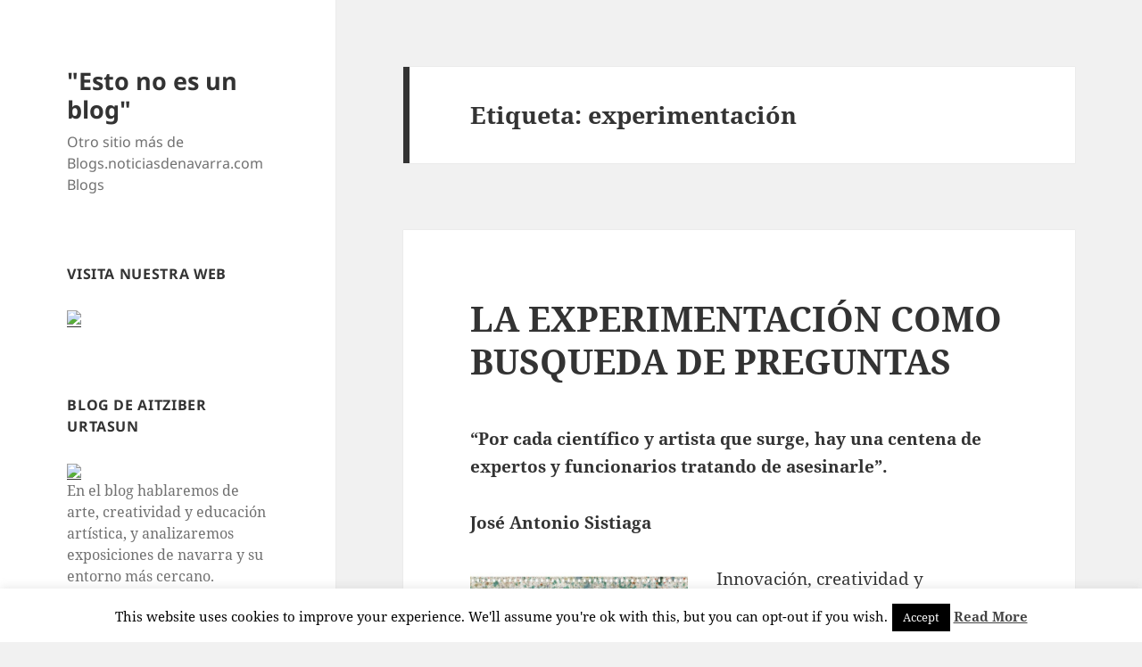

--- FILE ---
content_type: text/html; charset=UTF-8
request_url: https://blogs.noticiasdenavarra.com/estonoesunblog/tag/experimentacion/
body_size: 17857
content:
<!DOCTYPE html>
<html lang="es" class="no-js">
<head>
	<meta charset="UTF-8">
	<meta name="viewport" content="width=device-width, initial-scale=1.0">
	<link rel="profile" href="https://gmpg.org/xfn/11">
	<link rel="pingback" href="https://blogs.noticiasdenavarra.com/estonoesunblog/xmlrpc.php">
	<script>
(function(html){html.className = html.className.replace(/\bno-js\b/,'js')})(document.documentElement);
//# sourceURL=twentyfifteen_javascript_detection
</script>
<title>experimentación &#8211; &quot;Esto no es un blog&quot;</title>
<meta name='robots' content='max-image-preview:large' />
<link rel="alternate" type="application/rss+xml" title="&quot;Esto no es un blog&quot; &raquo; Feed" href="https://blogs.noticiasdenavarra.com/estonoesunblog/feed/" />
<link rel="alternate" type="application/rss+xml" title="&quot;Esto no es un blog&quot; &raquo; Feed de los comentarios" href="https://blogs.noticiasdenavarra.com/estonoesunblog/comments/feed/" />
<link rel="alternate" type="application/rss+xml" title="&quot;Esto no es un blog&quot; &raquo; Etiqueta experimentación del feed" href="https://blogs.noticiasdenavarra.com/estonoesunblog/tag/experimentacion/feed/" />
<style id='wp-img-auto-sizes-contain-inline-css'>
img:is([sizes=auto i],[sizes^="auto," i]){contain-intrinsic-size:3000px 1500px}
/*# sourceURL=wp-img-auto-sizes-contain-inline-css */
</style>
<style id='wp-emoji-styles-inline-css'>

	img.wp-smiley, img.emoji {
		display: inline !important;
		border: none !important;
		box-shadow: none !important;
		height: 1em !important;
		width: 1em !important;
		margin: 0 0.07em !important;
		vertical-align: -0.1em !important;
		background: none !important;
		padding: 0 !important;
	}
/*# sourceURL=wp-emoji-styles-inline-css */
</style>
<style id='wp-block-library-inline-css'>
:root{--wp-block-synced-color:#7a00df;--wp-block-synced-color--rgb:122,0,223;--wp-bound-block-color:var(--wp-block-synced-color);--wp-editor-canvas-background:#ddd;--wp-admin-theme-color:#007cba;--wp-admin-theme-color--rgb:0,124,186;--wp-admin-theme-color-darker-10:#006ba1;--wp-admin-theme-color-darker-10--rgb:0,107,160.5;--wp-admin-theme-color-darker-20:#005a87;--wp-admin-theme-color-darker-20--rgb:0,90,135;--wp-admin-border-width-focus:2px}@media (min-resolution:192dpi){:root{--wp-admin-border-width-focus:1.5px}}.wp-element-button{cursor:pointer}:root .has-very-light-gray-background-color{background-color:#eee}:root .has-very-dark-gray-background-color{background-color:#313131}:root .has-very-light-gray-color{color:#eee}:root .has-very-dark-gray-color{color:#313131}:root .has-vivid-green-cyan-to-vivid-cyan-blue-gradient-background{background:linear-gradient(135deg,#00d084,#0693e3)}:root .has-purple-crush-gradient-background{background:linear-gradient(135deg,#34e2e4,#4721fb 50%,#ab1dfe)}:root .has-hazy-dawn-gradient-background{background:linear-gradient(135deg,#faaca8,#dad0ec)}:root .has-subdued-olive-gradient-background{background:linear-gradient(135deg,#fafae1,#67a671)}:root .has-atomic-cream-gradient-background{background:linear-gradient(135deg,#fdd79a,#004a59)}:root .has-nightshade-gradient-background{background:linear-gradient(135deg,#330968,#31cdcf)}:root .has-midnight-gradient-background{background:linear-gradient(135deg,#020381,#2874fc)}:root{--wp--preset--font-size--normal:16px;--wp--preset--font-size--huge:42px}.has-regular-font-size{font-size:1em}.has-larger-font-size{font-size:2.625em}.has-normal-font-size{font-size:var(--wp--preset--font-size--normal)}.has-huge-font-size{font-size:var(--wp--preset--font-size--huge)}.has-text-align-center{text-align:center}.has-text-align-left{text-align:left}.has-text-align-right{text-align:right}.has-fit-text{white-space:nowrap!important}#end-resizable-editor-section{display:none}.aligncenter{clear:both}.items-justified-left{justify-content:flex-start}.items-justified-center{justify-content:center}.items-justified-right{justify-content:flex-end}.items-justified-space-between{justify-content:space-between}.screen-reader-text{border:0;clip-path:inset(50%);height:1px;margin:-1px;overflow:hidden;padding:0;position:absolute;width:1px;word-wrap:normal!important}.screen-reader-text:focus{background-color:#ddd;clip-path:none;color:#444;display:block;font-size:1em;height:auto;left:5px;line-height:normal;padding:15px 23px 14px;text-decoration:none;top:5px;width:auto;z-index:100000}html :where(.has-border-color){border-style:solid}html :where([style*=border-top-color]){border-top-style:solid}html :where([style*=border-right-color]){border-right-style:solid}html :where([style*=border-bottom-color]){border-bottom-style:solid}html :where([style*=border-left-color]){border-left-style:solid}html :where([style*=border-width]){border-style:solid}html :where([style*=border-top-width]){border-top-style:solid}html :where([style*=border-right-width]){border-right-style:solid}html :where([style*=border-bottom-width]){border-bottom-style:solid}html :where([style*=border-left-width]){border-left-style:solid}html :where(img[class*=wp-image-]){height:auto;max-width:100%}:where(figure){margin:0 0 1em}html :where(.is-position-sticky){--wp-admin--admin-bar--position-offset:var(--wp-admin--admin-bar--height,0px)}@media screen and (max-width:600px){html :where(.is-position-sticky){--wp-admin--admin-bar--position-offset:0px}}

/*# sourceURL=wp-block-library-inline-css */
</style><style id='global-styles-inline-css'>
:root{--wp--preset--aspect-ratio--square: 1;--wp--preset--aspect-ratio--4-3: 4/3;--wp--preset--aspect-ratio--3-4: 3/4;--wp--preset--aspect-ratio--3-2: 3/2;--wp--preset--aspect-ratio--2-3: 2/3;--wp--preset--aspect-ratio--16-9: 16/9;--wp--preset--aspect-ratio--9-16: 9/16;--wp--preset--color--black: #000000;--wp--preset--color--cyan-bluish-gray: #abb8c3;--wp--preset--color--white: #fff;--wp--preset--color--pale-pink: #f78da7;--wp--preset--color--vivid-red: #cf2e2e;--wp--preset--color--luminous-vivid-orange: #ff6900;--wp--preset--color--luminous-vivid-amber: #fcb900;--wp--preset--color--light-green-cyan: #7bdcb5;--wp--preset--color--vivid-green-cyan: #00d084;--wp--preset--color--pale-cyan-blue: #8ed1fc;--wp--preset--color--vivid-cyan-blue: #0693e3;--wp--preset--color--vivid-purple: #9b51e0;--wp--preset--color--dark-gray: #111;--wp--preset--color--light-gray: #f1f1f1;--wp--preset--color--yellow: #f4ca16;--wp--preset--color--dark-brown: #352712;--wp--preset--color--medium-pink: #e53b51;--wp--preset--color--light-pink: #ffe5d1;--wp--preset--color--dark-purple: #2e2256;--wp--preset--color--purple: #674970;--wp--preset--color--blue-gray: #22313f;--wp--preset--color--bright-blue: #55c3dc;--wp--preset--color--light-blue: #e9f2f9;--wp--preset--gradient--vivid-cyan-blue-to-vivid-purple: linear-gradient(135deg,rgb(6,147,227) 0%,rgb(155,81,224) 100%);--wp--preset--gradient--light-green-cyan-to-vivid-green-cyan: linear-gradient(135deg,rgb(122,220,180) 0%,rgb(0,208,130) 100%);--wp--preset--gradient--luminous-vivid-amber-to-luminous-vivid-orange: linear-gradient(135deg,rgb(252,185,0) 0%,rgb(255,105,0) 100%);--wp--preset--gradient--luminous-vivid-orange-to-vivid-red: linear-gradient(135deg,rgb(255,105,0) 0%,rgb(207,46,46) 100%);--wp--preset--gradient--very-light-gray-to-cyan-bluish-gray: linear-gradient(135deg,rgb(238,238,238) 0%,rgb(169,184,195) 100%);--wp--preset--gradient--cool-to-warm-spectrum: linear-gradient(135deg,rgb(74,234,220) 0%,rgb(151,120,209) 20%,rgb(207,42,186) 40%,rgb(238,44,130) 60%,rgb(251,105,98) 80%,rgb(254,248,76) 100%);--wp--preset--gradient--blush-light-purple: linear-gradient(135deg,rgb(255,206,236) 0%,rgb(152,150,240) 100%);--wp--preset--gradient--blush-bordeaux: linear-gradient(135deg,rgb(254,205,165) 0%,rgb(254,45,45) 50%,rgb(107,0,62) 100%);--wp--preset--gradient--luminous-dusk: linear-gradient(135deg,rgb(255,203,112) 0%,rgb(199,81,192) 50%,rgb(65,88,208) 100%);--wp--preset--gradient--pale-ocean: linear-gradient(135deg,rgb(255,245,203) 0%,rgb(182,227,212) 50%,rgb(51,167,181) 100%);--wp--preset--gradient--electric-grass: linear-gradient(135deg,rgb(202,248,128) 0%,rgb(113,206,126) 100%);--wp--preset--gradient--midnight: linear-gradient(135deg,rgb(2,3,129) 0%,rgb(40,116,252) 100%);--wp--preset--gradient--dark-gray-gradient-gradient: linear-gradient(90deg, rgba(17,17,17,1) 0%, rgba(42,42,42,1) 100%);--wp--preset--gradient--light-gray-gradient: linear-gradient(90deg, rgba(241,241,241,1) 0%, rgba(215,215,215,1) 100%);--wp--preset--gradient--white-gradient: linear-gradient(90deg, rgba(255,255,255,1) 0%, rgba(230,230,230,1) 100%);--wp--preset--gradient--yellow-gradient: linear-gradient(90deg, rgba(244,202,22,1) 0%, rgba(205,168,10,1) 100%);--wp--preset--gradient--dark-brown-gradient: linear-gradient(90deg, rgba(53,39,18,1) 0%, rgba(91,67,31,1) 100%);--wp--preset--gradient--medium-pink-gradient: linear-gradient(90deg, rgba(229,59,81,1) 0%, rgba(209,28,51,1) 100%);--wp--preset--gradient--light-pink-gradient: linear-gradient(90deg, rgba(255,229,209,1) 0%, rgba(255,200,158,1) 100%);--wp--preset--gradient--dark-purple-gradient: linear-gradient(90deg, rgba(46,34,86,1) 0%, rgba(66,48,123,1) 100%);--wp--preset--gradient--purple-gradient: linear-gradient(90deg, rgba(103,73,112,1) 0%, rgba(131,93,143,1) 100%);--wp--preset--gradient--blue-gray-gradient: linear-gradient(90deg, rgba(34,49,63,1) 0%, rgba(52,75,96,1) 100%);--wp--preset--gradient--bright-blue-gradient: linear-gradient(90deg, rgba(85,195,220,1) 0%, rgba(43,180,211,1) 100%);--wp--preset--gradient--light-blue-gradient: linear-gradient(90deg, rgba(233,242,249,1) 0%, rgba(193,218,238,1) 100%);--wp--preset--font-size--small: 13px;--wp--preset--font-size--medium: 20px;--wp--preset--font-size--large: 36px;--wp--preset--font-size--x-large: 42px;--wp--preset--spacing--20: 0.44rem;--wp--preset--spacing--30: 0.67rem;--wp--preset--spacing--40: 1rem;--wp--preset--spacing--50: 1.5rem;--wp--preset--spacing--60: 2.25rem;--wp--preset--spacing--70: 3.38rem;--wp--preset--spacing--80: 5.06rem;--wp--preset--shadow--natural: 6px 6px 9px rgba(0, 0, 0, 0.2);--wp--preset--shadow--deep: 12px 12px 50px rgba(0, 0, 0, 0.4);--wp--preset--shadow--sharp: 6px 6px 0px rgba(0, 0, 0, 0.2);--wp--preset--shadow--outlined: 6px 6px 0px -3px rgb(255, 255, 255), 6px 6px rgb(0, 0, 0);--wp--preset--shadow--crisp: 6px 6px 0px rgb(0, 0, 0);}:where(.is-layout-flex){gap: 0.5em;}:where(.is-layout-grid){gap: 0.5em;}body .is-layout-flex{display: flex;}.is-layout-flex{flex-wrap: wrap;align-items: center;}.is-layout-flex > :is(*, div){margin: 0;}body .is-layout-grid{display: grid;}.is-layout-grid > :is(*, div){margin: 0;}:where(.wp-block-columns.is-layout-flex){gap: 2em;}:where(.wp-block-columns.is-layout-grid){gap: 2em;}:where(.wp-block-post-template.is-layout-flex){gap: 1.25em;}:where(.wp-block-post-template.is-layout-grid){gap: 1.25em;}.has-black-color{color: var(--wp--preset--color--black) !important;}.has-cyan-bluish-gray-color{color: var(--wp--preset--color--cyan-bluish-gray) !important;}.has-white-color{color: var(--wp--preset--color--white) !important;}.has-pale-pink-color{color: var(--wp--preset--color--pale-pink) !important;}.has-vivid-red-color{color: var(--wp--preset--color--vivid-red) !important;}.has-luminous-vivid-orange-color{color: var(--wp--preset--color--luminous-vivid-orange) !important;}.has-luminous-vivid-amber-color{color: var(--wp--preset--color--luminous-vivid-amber) !important;}.has-light-green-cyan-color{color: var(--wp--preset--color--light-green-cyan) !important;}.has-vivid-green-cyan-color{color: var(--wp--preset--color--vivid-green-cyan) !important;}.has-pale-cyan-blue-color{color: var(--wp--preset--color--pale-cyan-blue) !important;}.has-vivid-cyan-blue-color{color: var(--wp--preset--color--vivid-cyan-blue) !important;}.has-vivid-purple-color{color: var(--wp--preset--color--vivid-purple) !important;}.has-black-background-color{background-color: var(--wp--preset--color--black) !important;}.has-cyan-bluish-gray-background-color{background-color: var(--wp--preset--color--cyan-bluish-gray) !important;}.has-white-background-color{background-color: var(--wp--preset--color--white) !important;}.has-pale-pink-background-color{background-color: var(--wp--preset--color--pale-pink) !important;}.has-vivid-red-background-color{background-color: var(--wp--preset--color--vivid-red) !important;}.has-luminous-vivid-orange-background-color{background-color: var(--wp--preset--color--luminous-vivid-orange) !important;}.has-luminous-vivid-amber-background-color{background-color: var(--wp--preset--color--luminous-vivid-amber) !important;}.has-light-green-cyan-background-color{background-color: var(--wp--preset--color--light-green-cyan) !important;}.has-vivid-green-cyan-background-color{background-color: var(--wp--preset--color--vivid-green-cyan) !important;}.has-pale-cyan-blue-background-color{background-color: var(--wp--preset--color--pale-cyan-blue) !important;}.has-vivid-cyan-blue-background-color{background-color: var(--wp--preset--color--vivid-cyan-blue) !important;}.has-vivid-purple-background-color{background-color: var(--wp--preset--color--vivid-purple) !important;}.has-black-border-color{border-color: var(--wp--preset--color--black) !important;}.has-cyan-bluish-gray-border-color{border-color: var(--wp--preset--color--cyan-bluish-gray) !important;}.has-white-border-color{border-color: var(--wp--preset--color--white) !important;}.has-pale-pink-border-color{border-color: var(--wp--preset--color--pale-pink) !important;}.has-vivid-red-border-color{border-color: var(--wp--preset--color--vivid-red) !important;}.has-luminous-vivid-orange-border-color{border-color: var(--wp--preset--color--luminous-vivid-orange) !important;}.has-luminous-vivid-amber-border-color{border-color: var(--wp--preset--color--luminous-vivid-amber) !important;}.has-light-green-cyan-border-color{border-color: var(--wp--preset--color--light-green-cyan) !important;}.has-vivid-green-cyan-border-color{border-color: var(--wp--preset--color--vivid-green-cyan) !important;}.has-pale-cyan-blue-border-color{border-color: var(--wp--preset--color--pale-cyan-blue) !important;}.has-vivid-cyan-blue-border-color{border-color: var(--wp--preset--color--vivid-cyan-blue) !important;}.has-vivid-purple-border-color{border-color: var(--wp--preset--color--vivid-purple) !important;}.has-vivid-cyan-blue-to-vivid-purple-gradient-background{background: var(--wp--preset--gradient--vivid-cyan-blue-to-vivid-purple) !important;}.has-light-green-cyan-to-vivid-green-cyan-gradient-background{background: var(--wp--preset--gradient--light-green-cyan-to-vivid-green-cyan) !important;}.has-luminous-vivid-amber-to-luminous-vivid-orange-gradient-background{background: var(--wp--preset--gradient--luminous-vivid-amber-to-luminous-vivid-orange) !important;}.has-luminous-vivid-orange-to-vivid-red-gradient-background{background: var(--wp--preset--gradient--luminous-vivid-orange-to-vivid-red) !important;}.has-very-light-gray-to-cyan-bluish-gray-gradient-background{background: var(--wp--preset--gradient--very-light-gray-to-cyan-bluish-gray) !important;}.has-cool-to-warm-spectrum-gradient-background{background: var(--wp--preset--gradient--cool-to-warm-spectrum) !important;}.has-blush-light-purple-gradient-background{background: var(--wp--preset--gradient--blush-light-purple) !important;}.has-blush-bordeaux-gradient-background{background: var(--wp--preset--gradient--blush-bordeaux) !important;}.has-luminous-dusk-gradient-background{background: var(--wp--preset--gradient--luminous-dusk) !important;}.has-pale-ocean-gradient-background{background: var(--wp--preset--gradient--pale-ocean) !important;}.has-electric-grass-gradient-background{background: var(--wp--preset--gradient--electric-grass) !important;}.has-midnight-gradient-background{background: var(--wp--preset--gradient--midnight) !important;}.has-small-font-size{font-size: var(--wp--preset--font-size--small) !important;}.has-medium-font-size{font-size: var(--wp--preset--font-size--medium) !important;}.has-large-font-size{font-size: var(--wp--preset--font-size--large) !important;}.has-x-large-font-size{font-size: var(--wp--preset--font-size--x-large) !important;}
/*# sourceURL=global-styles-inline-css */
</style>

<style id='classic-theme-styles-inline-css'>
/*! This file is auto-generated */
.wp-block-button__link{color:#fff;background-color:#32373c;border-radius:9999px;box-shadow:none;text-decoration:none;padding:calc(.667em + 2px) calc(1.333em + 2px);font-size:1.125em}.wp-block-file__button{background:#32373c;color:#fff;text-decoration:none}
/*# sourceURL=/wp-includes/css/classic-themes.min.css */
</style>
<link rel='stylesheet' id='cookie-law-info-css' href='https://blogs.noticiasdenavarra.com/estonoesunblog/wp-content/plugins/cookie-law-info/legacy/public/css/cookie-law-info-public.css?ver=3.3.9.1' media='all' />
<link rel='stylesheet' id='cookie-law-info-gdpr-css' href='https://blogs.noticiasdenavarra.com/estonoesunblog/wp-content/plugins/cookie-law-info/legacy/public/css/cookie-law-info-gdpr.css?ver=3.3.9.1' media='all' />
<link rel='stylesheet' id='twentyfifteen-fonts-css' href='https://blogs.noticiasdenavarra.com/estonoesunblog/wp-content/themes/twentyfifteen/assets/fonts/noto-sans-plus-noto-serif-plus-inconsolata.css?ver=20230328' media='all' />
<link rel='stylesheet' id='genericons-css' href='https://blogs.noticiasdenavarra.com/estonoesunblog/wp-content/themes/twentyfifteen/genericons/genericons.css?ver=20251101' media='all' />
<link rel='stylesheet' id='twentyfifteen-style-css' href='https://blogs.noticiasdenavarra.com/estonoesunblog/wp-content/themes/twentyfifteen/style.css?ver=20251202' media='all' />
<link rel='stylesheet' id='twentyfifteen-block-style-css' href='https://blogs.noticiasdenavarra.com/estonoesunblog/wp-content/themes/twentyfifteen/css/blocks.css?ver=20240715' media='all' />
<script src="https://blogs.noticiasdenavarra.com/estonoesunblog/wp-includes/js/jquery/jquery.min.js?ver=3.7.1" id="jquery-core-js"></script>
<script src="https://blogs.noticiasdenavarra.com/estonoesunblog/wp-includes/js/jquery/jquery-migrate.min.js?ver=3.4.1" id="jquery-migrate-js"></script>
<script id="cookie-law-info-js-extra">
var Cli_Data = {"nn_cookie_ids":[],"cookielist":[],"non_necessary_cookies":[],"ccpaEnabled":"","ccpaRegionBased":"","ccpaBarEnabled":"","strictlyEnabled":["necessary","obligatoire"],"ccpaType":"gdpr","js_blocking":"","custom_integration":"","triggerDomRefresh":"","secure_cookies":""};
var cli_cookiebar_settings = {"animate_speed_hide":"500","animate_speed_show":"500","background":"#fff","border":"#444","border_on":"","button_1_button_colour":"#000","button_1_button_hover":"#000000","button_1_link_colour":"#fff","button_1_as_button":"1","button_1_new_win":"","button_2_button_colour":"#333","button_2_button_hover":"#292929","button_2_link_colour":"#444","button_2_as_button":"","button_2_hidebar":"","button_3_button_colour":"#000","button_3_button_hover":"#000000","button_3_link_colour":"#fff","button_3_as_button":"1","button_3_new_win":"","button_4_button_colour":"#000","button_4_button_hover":"#000000","button_4_link_colour":"#fff","button_4_as_button":"1","button_7_button_colour":"#61a229","button_7_button_hover":"#4e8221","button_7_link_colour":"#fff","button_7_as_button":"1","button_7_new_win":"","font_family":"inherit","header_fix":"","notify_animate_hide":"1","notify_animate_show":"","notify_div_id":"#cookie-law-info-bar","notify_position_horizontal":"right","notify_position_vertical":"bottom","scroll_close":"","scroll_close_reload":"","accept_close_reload":"","reject_close_reload":"","showagain_tab":"1","showagain_background":"#fff","showagain_border":"#000","showagain_div_id":"#cookie-law-info-again","showagain_x_position":"100px","text":"#000","show_once_yn":"","show_once":"10000","logging_on":"","as_popup":"","popup_overlay":"1","bar_heading_text":"","cookie_bar_as":"banner","popup_showagain_position":"bottom-right","widget_position":"left"};
var log_object = {"ajax_url":"https://blogs.noticiasdenavarra.com/estonoesunblog/wp-admin/admin-ajax.php"};
//# sourceURL=cookie-law-info-js-extra
</script>
<script src="https://blogs.noticiasdenavarra.com/estonoesunblog/wp-content/plugins/cookie-law-info/legacy/public/js/cookie-law-info-public.js?ver=3.3.9.1" id="cookie-law-info-js"></script>
<script id="twentyfifteen-script-js-extra">
var screenReaderText = {"expand":"\u003Cspan class=\"screen-reader-text\"\u003Eexpande el men\u00fa inferior\u003C/span\u003E","collapse":"\u003Cspan class=\"screen-reader-text\"\u003Eplegar men\u00fa inferior\u003C/span\u003E"};
//# sourceURL=twentyfifteen-script-js-extra
</script>
<script src="https://blogs.noticiasdenavarra.com/estonoesunblog/wp-content/themes/twentyfifteen/js/functions.js?ver=20250729" id="twentyfifteen-script-js" defer data-wp-strategy="defer"></script>
<link rel="https://api.w.org/" href="https://blogs.noticiasdenavarra.com/estonoesunblog/wp-json/" /><link rel="alternate" title="JSON" type="application/json" href="https://blogs.noticiasdenavarra.com/estonoesunblog/wp-json/wp/v2/tags/3570" /><link rel="EditURI" type="application/rsd+xml" title="RSD" href="https://blogs.noticiasdenavarra.com/estonoesunblog/xmlrpc.php?rsd" />
<meta name="generator" content="WordPress 6.9" />
<script type="text/javascript">
var _gaq = _gaq || [];
_gaq.push(['_setAccount', 'UA-39457116-1']);
_gaq.push(['_setDomainName', 'noticiasdenavarra.com']);
_gaq.push(['_trackPageview']);
(function() {
var ga = document.createElement('script'); ga.type = 'text/javascript'; ga.async = true;
ga.src = ('https:' == document.location.protocol ? 'https://ssl' : 'http://www') + '.google-analytics.com/ga.js';
var s = document.getElementsByTagName('script')[0]; s.parentNode.insertBefore(ga, s);
})();
</script>
<style>.recentcomments a{display:inline !important;padding:0 !important;margin:0 !important;}</style></head>

<body class="archive tag tag-experimentacion tag-3570 wp-embed-responsive wp-theme-twentyfifteen">
<div id="page" class="hfeed site">
	<a class="skip-link screen-reader-text" href="#content">
		Saltar al contenido	</a>

	<div id="sidebar" class="sidebar">
		<header id="masthead" class="site-header">
			<div class="site-branding">
									<p class="site-title"><a href="https://blogs.noticiasdenavarra.com/estonoesunblog/" rel="home" >&quot;Esto no es un blog&quot;</a></p>
										<p class="site-description">Otro sitio más de Blogs.noticiasdenavarra.com Blogs</p>
				
				<button class="secondary-toggle">Menú y widgets</button>
			</div><!-- .site-branding -->
		</header><!-- .site-header -->

			<div id="secondary" class="secondary">

		
		
					<div id="widget-area" class="widget-area" role="complementary">
				<aside id="text-2" class="widget widget_text"><h2 class="widget-title">Visita nuestra web</h2>			<div class="textwidget"><p><a href="http://www.noticiasdenavarra.com">
<img src=http://static.noticiasdenavarra.com/images/recursos/2014/11/06/cabecerablogsnavarra_1568.jpg>
</a></p></div>
		</aside><aside id="text-3" class="widget widget_text"><h2 class="widget-title">Blog de Aitziber Urtasun</h2>			<div class="textwidget"><p><a href="http://www.noticiasdenavarra.com">
<img src=http://static.noticiasdenavarra.com/images/recursos/2014/11/20/aitziber-blog_29945.jpg>
</a></br>
En el blog hablaremos de arte, creatividad y educación artística, y analizaremos exposiciones de navarra y su entorno más cercano. 
</div>
		</aside><aside id="search-2" class="widget widget_search"><form role="search" method="get" class="search-form" action="https://blogs.noticiasdenavarra.com/estonoesunblog/">
				<label>
					<span class="screen-reader-text">Buscar:</span>
					<input type="search" class="search-field" placeholder="Buscar &hellip;" value="" name="s" />
				</label>
				<input type="submit" class="search-submit screen-reader-text" value="Buscar" />
			</form></aside>
		<aside id="recent-posts-2" class="widget widget_recent_entries">
		<h2 class="widget-title">Entradas recientes</h2><nav aria-label="Entradas recientes">
		<ul>
											<li>
					<a href="https://blogs.noticiasdenavarra.com/estonoesunblog/2017/07/21/el-proceso-creador/">EL PROCESO CREADOR</a>
									</li>
											<li>
					<a href="https://blogs.noticiasdenavarra.com/estonoesunblog/2016/11/14/teoria-de-nuestro-eterno-retorno/">TEORÍA DE NUESTRO ETERNO RETORNO</a>
									</li>
											<li>
					<a href="https://blogs.noticiasdenavarra.com/estonoesunblog/2016/06/24/el-muro-de-la-desmemoria-b-a016/">EL MURO DE LA DESMEMORIA. B.A/016</a>
									</li>
											<li>
					<a href="https://blogs.noticiasdenavarra.com/estonoesunblog/2016/05/20/oh-museo-mi-museo/">¡Oh museo, mi museo!</a>
									</li>
											<li>
					<a href="https://blogs.noticiasdenavarra.com/estonoesunblog/2016/04/27/persona-arte-y-neurologia-tras-los-pasos-de-mikel-belascoain-y-manuel-murie/">PERSONA. Arte y neurología. Tras los pasos de Mikel Belascoain y Manuel Murie</a>
									</li>
					</ul>

		</nav></aside><aside id="recent-comments-2" class="widget widget_recent_comments"><h2 class="widget-title">Comentarios recientes</h2><nav aria-label="Comentarios recientes"><ul id="recentcomments"><li class="recentcomments"><span class="comment-author-link">estonoesunblog</span> en <a href="https://blogs.noticiasdenavarra.com/estonoesunblog/2015/01/23/por-que-lo-llaman-educacion-cuando-quieren-decir-entretenimiento/#comment-736">¿POR QUÉ LO LLAMAN EDUCACIÓN CUANDO QUIEREN DECIR ENTRETENIMIENTO?</a></li><li class="recentcomments"><span class="comment-author-link">eldesdibujador</span> en <a href="https://blogs.noticiasdenavarra.com/estonoesunblog/2015/01/23/por-que-lo-llaman-educacion-cuando-quieren-decir-entretenimiento/#comment-733">¿POR QUÉ LO LLAMAN EDUCACIÓN CUANDO QUIEREN DECIR ENTRETENIMIENTO?</a></li><li class="recentcomments"><span class="comment-author-link">estonoesunblog</span> en <a href="https://blogs.noticiasdenavarra.com/estonoesunblog/2015/07/17/la-obra-de-arte-inmortal/#comment-731">LA OBRA DE ARTE INMORTAL</a></li><li class="recentcomments"><span class="comment-author-link"><a href="http://www.gabifarnell.blogspot.com" class="url" rel="ugc external nofollow">Gabi Farnell</a></span> en <a href="https://blogs.noticiasdenavarra.com/estonoesunblog/2015/07/17/la-obra-de-arte-inmortal/#comment-730">LA OBRA DE ARTE INMORTAL</a></li><li class="recentcomments"><span class="comment-author-link">estonoesunblog</span> en <a href="https://blogs.noticiasdenavarra.com/estonoesunblog/2015/05/15/algo-que-celebrar/#comment-729">¿ALGO QUE CELEBRAR?</a></li></ul></nav></aside><aside id="archives-2" class="widget widget_archive"><h2 class="widget-title">Archivos</h2><nav aria-label="Archivos">
			<ul>
					<li><a href='https://blogs.noticiasdenavarra.com/estonoesunblog/2017/07/'>julio 2017</a>&nbsp;(1)</li>
	<li><a href='https://blogs.noticiasdenavarra.com/estonoesunblog/2016/11/'>noviembre 2016</a>&nbsp;(1)</li>
	<li><a href='https://blogs.noticiasdenavarra.com/estonoesunblog/2016/06/'>junio 2016</a>&nbsp;(1)</li>
	<li><a href='https://blogs.noticiasdenavarra.com/estonoesunblog/2016/05/'>mayo 2016</a>&nbsp;(1)</li>
	<li><a href='https://blogs.noticiasdenavarra.com/estonoesunblog/2016/04/'>abril 2016</a>&nbsp;(2)</li>
	<li><a href='https://blogs.noticiasdenavarra.com/estonoesunblog/2016/02/'>febrero 2016</a>&nbsp;(1)</li>
	<li><a href='https://blogs.noticiasdenavarra.com/estonoesunblog/2015/12/'>diciembre 2015</a>&nbsp;(2)</li>
	<li><a href='https://blogs.noticiasdenavarra.com/estonoesunblog/2015/11/'>noviembre 2015</a>&nbsp;(2)</li>
	<li><a href='https://blogs.noticiasdenavarra.com/estonoesunblog/2015/10/'>octubre 2015</a>&nbsp;(1)</li>
	<li><a href='https://blogs.noticiasdenavarra.com/estonoesunblog/2015/09/'>septiembre 2015</a>&nbsp;(3)</li>
	<li><a href='https://blogs.noticiasdenavarra.com/estonoesunblog/2015/07/'>julio 2015</a>&nbsp;(4)</li>
	<li><a href='https://blogs.noticiasdenavarra.com/estonoesunblog/2015/06/'>junio 2015</a>&nbsp;(1)</li>
	<li><a href='https://blogs.noticiasdenavarra.com/estonoesunblog/2015/05/'>mayo 2015</a>&nbsp;(3)</li>
	<li><a href='https://blogs.noticiasdenavarra.com/estonoesunblog/2015/04/'>abril 2015</a>&nbsp;(3)</li>
	<li><a href='https://blogs.noticiasdenavarra.com/estonoesunblog/2015/03/'>marzo 2015</a>&nbsp;(4)</li>
	<li><a href='https://blogs.noticiasdenavarra.com/estonoesunblog/2015/02/'>febrero 2015</a>&nbsp;(3)</li>
	<li><a href='https://blogs.noticiasdenavarra.com/estonoesunblog/2015/01/'>enero 2015</a>&nbsp;(5)</li>
	<li><a href='https://blogs.noticiasdenavarra.com/estonoesunblog/2014/12/'>diciembre 2014</a>&nbsp;(4)</li>
			</ul>

			</nav></aside><aside id="categories-2" class="widget widget_categories"><h2 class="widget-title">Categorías</h2><nav aria-label="Categorías">
			<ul>
					<li class="cat-item cat-item-4"><a href="https://blogs.noticiasdenavarra.com/estonoesunblog/category/sin-categoria/">Sin categoría</a> (42)
</li>
			</ul>

			</nav></aside><aside id="text-4" class="widget widget_text"><h2 class="widget-title">Redes sociales</h2>			<div class="textwidget"><div class="addthis_toolbox addthis_32x32_style addthis_default_style">
    <a class="addthis_button_facebook"></a>
    <a class="addthis_button_twitter"></a>
     <a class="addthis_button_meneame"></a>
     <a class="addthis_button_google"></a>
     <a class="addthis_button_email"></a>
   <a class="addthis_button_compact"></a>
</div>

<script type="text/javascript" src="http://s7.addthis.com/js/250/addthis_widget.js#username=YOUR-ACCOUNT-ID"></script>


  <br>

<!-- AddThis Button BEGIN -->
<div class="addthis_toolbox addthis_default_style ">
<a class="addthis_button_tweet"></a><a class="addthis_button_facebook_like" fb:like:layout="button_count"></a>


</div>
<script type="text/javascript" src="http://s7.addthis.com/js/300/addthis_widget.js#pubid=blogsdeia"></script>
<!-- AddThis Button END -->

<!-- AddThis Button BEGIN -->
<div class="addthis_toolbox addthis_default_style ">

<a class="addthis_button_google_plusone" g:plusone:size="medium"></a>
<a class="addthis_counter addthis_pill_style"></a>
</div>
<script type="text/javascript" src="http://s7.addthis.com/js/300/addthis_widget.js#pubid=blogsdeia"></script>
<!-- AddThis Button END --></div>
		</aside><aside id="text-5" class="widget widget_text"><h2 class="widget-title">Otros blogs</h2>			<div class="textwidget"><p><a href="http://www.noticiasdenavarra.com/index.php/opinion/blogs"><img src="http://static.deia.com/images/2012/01/10/blogtodos.jpg" alt=""></a></p>
<p><iframe marginheight="0" marginwidth="0" scrolling="no" src="http://www.noticiasdenavarra.com/external/blogs/index.php" width="310px" frameborder="0"></iframe></p></div>
		</aside>			</div><!-- .widget-area -->
		
	</div><!-- .secondary -->

	</div><!-- .sidebar -->

	<div id="content" class="site-content">

	<section id="primary" class="content-area">
		<main id="main" class="site-main">

		
			<header class="page-header">
				<h1 class="page-title">Etiqueta: <span>experimentación</span></h1>			</header><!-- .page-header -->

			
<article id="post-438" class="post-438 post type-post status-publish format-standard hentry category-sin-categoria tag-arte tag-educacion tag-escultura tag-experimentacion tag-performance tag-pintura tag-poesia">
	
	<header class="entry-header">
		<h2 class="entry-title"><a href="https://blogs.noticiasdenavarra.com/estonoesunblog/2015/10/16/la-experimentacion-como-busqueda-de-preguntas/" rel="bookmark">LA EXPERIMENTACIÓN COMO BUSQUEDA DE PREGUNTAS</a></h2>	</header><!-- .entry-header -->

	<div class="entry-content">
		<p><strong>“Por cada científico y artista que surge, hay una centena de expertos y funcionarios tratando de asesinarle”.</strong></p>
<p><strong>José Antonio Sistiaga</strong></p>
<figure id="attachment_444" aria-describedby="caption-attachment-444" style="width: 244px" class="wp-caption alignleft"><a href="http://blogs.noticiasdenavarra.com/estonoesunblog/files/2015/10/prueba-813x1024.jpg"><img fetchpriority="high" decoding="async" class=" wp-image-444" src="http://blogs.noticiasdenavarra.com/estonoesunblog/files/2015/10/prueba-813x1024-580x731.jpg" alt="Celuloide pintado a mano por José Antonio Sistiaga." width="244" height="307" srcset="https://blogs.noticiasdenavarra.com/estonoesunblog/files/2015/10/prueba-813x1024-580x731.jpg 580w, https://blogs.noticiasdenavarra.com/estonoesunblog/files/2015/10/prueba-813x1024.jpg 813w" sizes="(max-width: 244px) 100vw, 244px" /></a><figcaption id="caption-attachment-444" class="wp-caption-text">Celuloide pintado a mano por José Antonio Sistiaga.</figcaption></figure>
<p>Innovación, creatividad y experimentación son términos que están en boca de todos los que de una manera directa o indirecta nos dedicamos al mundo del arte. Sin embargo, hay una diferencia entre algunos de ellos y es que no todo el mundo es capaz de innovar o crear pero todos y cada uno de nosotros tenemos la capacidad de experimentar.</p>
<p>Joseph Beuys afirmaba con rotundidad que &lt;&lt;El hombre está solo realmente vivo cuando se da cuenta de que es un ser creativo y artístico. Exijo una implicación del arte en todos los reinos de la vida. De momento el arte es enseñado como un campo especial que demanda la creación de documentos en forma de obras de arte. Por eso, yo abogo por una implicación estética de la ciencia, la economía, la política, la religión, de toda esfera de la actividad humana. Incluso la acción de pelar una patata puede ser una obra de arte si es un acto consciente. &gt;&gt; Las palabras del artista alemán esconden una realidad de la que no conseguimos escapar: seguimos pensando que la creatividad está hecha para aquel que quiere o necesita producir arte, y que sólo que el que quiere o necesita producir arte tiene que experimentar.</p>
<p>Experimentar, en este mundo de oficinas, grandes almacenes, modas dictadas a golpe de suplemento semanal y vacaciones de playa y chiringuito significa ni más ni menos que ser raro. La música experimental solo les gusta a los raros. Son los raros los que ven cine experimental. Y coronan la cumbre de “los raros” aquellos que leen poesía experimental. ¿Es eso cierto? Evidentemente no, porque si así lo fuese el concepto de experimentación sería demasiado fácil de acotar. Más allá de los gustos culturales que cada uno pueda tener, la experimentación no define  la acción de situarse en la periferia ejerciendo de personaje extraño  sino que representa el escenario desde el que buscar y generar nuevas preguntas. Y solo el que (se) pregunta consigue mantenerse vivo. Preguntar y cuestionar, tanto a los demás como a uno mismo, es un gesto de valentía e inteligencia que nos permite eliminar la apatía de nuestras vidas. No se puede crecer sin preguntar. No se puede avanzar sin preguntarse.</p>
<figure id="attachment_439" aria-describedby="caption-attachment-439" style="width: 352px" class="wp-caption alignleft"><a href="http://blogs.noticiasdenavarra.com/estonoesunblog/files/2015/10/IMG_0263.jpg"><img decoding="async" class=" wp-image-439" src="http://blogs.noticiasdenavarra.com/estonoesunblog/files/2015/10/IMG_0263-580x435.jpg" alt="Performance El espacio del arte." width="352" height="264" srcset="https://blogs.noticiasdenavarra.com/estonoesunblog/files/2015/10/IMG_0263-580x435.jpg 580w, https://blogs.noticiasdenavarra.com/estonoesunblog/files/2015/10/IMG_0263-940x705.jpg 940w" sizes="(max-width: 352px) 100vw, 352px" /></a><figcaption id="caption-attachment-439" class="wp-caption-text">Performance El espacio del arte.</figcaption></figure>
<p>La pasada semana, con objeto de reflexionar sobre este complejo tema, organicé un curso en el Museo Oteiza al que di por título “La experimentación como herramienta pedagógica”. El escenario no podía ser mejor ya que en un mismo espacio se encuentran expuestos en estos momentos dos de los mejores ejemplos de experimentación artística en el arte contemporáneo. Por un lado, Jorge Oteiza desde la colección permanente del museo, y por otro, José Antonio Sistiaga como parte de la actual exposición temporal del mismo. El primero, como bien sabéis, hizo de su trabajo una búsqueda permanente no sólo desde la construcción de ese universo interminable de formas llamado <em>Laboratorio Experimental</em> sino también desde la valentía de acercarse a lenguajes tan diversos como la arquitectura, la poesía o el cine. El segundo, representa uno de los más interesantes exponentes del cine experimental gracias a sus películas pintadas que comienza a realizar en los años 60 y que le llevan a producir piezas de una apabullante belleza.</p>
<figure id="attachment_440" aria-describedby="caption-attachment-440" style="width: 400px" class="wp-caption alignleft"><a href="http://blogs.noticiasdenavarra.com/estonoesunblog/files/2015/10/18164.jpg"><img decoding="async" class="size-full wp-image-440" src="http://blogs.noticiasdenavarra.com/estonoesunblog/files/2015/10/18164.jpg" alt="Laboratorio experiemental de Jorge Oteiza. Instalación en casa del artista, mediados de los ochenta." width="400" height="118" /></a><figcaption id="caption-attachment-440" class="wp-caption-text">Laboratorio experiemental de Jorge Oteiza. Instalación en casa del artista, mediados de los ochenta.</figcaption></figure>
<p>En ambos casos, encontramos también un notable interés por el campo de la educación estética que llevará a los dos artistas a realizar distintos proyectos dentro de la pedagogía de expresión libre basada en metodologías abiertas tanto en técnicas como en lenguajes. Esta libertad es la que se toma como punto de partida para activar distintos ejercicios a lo largo de los tres días de curso uniendo experiencias de gente muy diversa: maestros, profesores de Educación Primaria, Secundaria o Universitaria, profesores de idiomas, educadores de museos, arquitectos, artistas o, incluso, arteterapeutas.</p>
<div id='gallery-1' class='gallery galleryid-438 gallery-columns-2 gallery-size-medium'><figure class='gallery-item'>
			<div class='gallery-icon landscape'>
				<a href='https://blogs.noticiasdenavarra.com/estonoesunblog/img-0341/'><img loading="lazy" decoding="async" width="580" height="435" src="https://blogs.noticiasdenavarra.com/estonoesunblog/files/2015/10/IMG_0341-580x435.jpg" class="attachment-medium size-medium" alt="" aria-describedby="gallery-1-401" srcset="https://blogs.noticiasdenavarra.com/estonoesunblog/files/2015/10/IMG_0341-580x435.jpg 580w, https://blogs.noticiasdenavarra.com/estonoesunblog/files/2015/10/IMG_0341-940x705.jpg 940w" sizes="auto, (max-width: 580px) 100vw, 580px" /></a>
			</div>
				<figcaption class='wp-caption-text gallery-caption' id='gallery-1-401'>
				La pintura gestual desde el agua.
				</figcaption></figure><figure class='gallery-item'>
			<div class='gallery-icon landscape'>
				<a href='https://blogs.noticiasdenavarra.com/estonoesunblog/img-0335/'><img loading="lazy" decoding="async" width="580" height="435" src="https://blogs.noticiasdenavarra.com/estonoesunblog/files/2015/10/IMG_0335-580x435.jpg" class="attachment-medium size-medium" alt="" srcset="https://blogs.noticiasdenavarra.com/estonoesunblog/files/2015/10/IMG_0335-580x435.jpg 580w, https://blogs.noticiasdenavarra.com/estonoesunblog/files/2015/10/IMG_0335-940x705.jpg 940w" sizes="auto, (max-width: 580px) 100vw, 580px" /></a>
			</div></figure>
		</div>

<p>El filósofo Henry Lefébvre decía: “Si unimos la acción a la reflexión, sin que ninguna de ellas preceda a la otra, todos nuestros actos serán actos de creación”. Podemos pensar que la creatividad surge de una acción experimental espontánea nunca de un ejercicio intelectual o meditado. Esto es tan cierto como falso ya que si bien es verdad que la experimentación requiere de cierto escenario de espontaneidad, sorpresa e incluso torpeza, no lo es menos el hecho de que lo experimental también puede entrenarse. Desarrollar una actitud creativa abierta supone todo un largo camino de ensayos que nos llevará a errar y a acertar por partes iguales. Lo intentaremos y acertaremos. Lo intentaremos y nos equivocaremos. Y así una y otra vez hasta darnos cuenta de que experimentar puede ser para nosotros una herramienta tan natural como hablar, leer o correr.</p>
<figure id="attachment_413" aria-describedby="caption-attachment-413" style="width: 281px" class="wp-caption alignleft"><a href="http://blogs.noticiasdenavarra.com/estonoesunblog/files/2015/10/IMG_0251.jpg"><img loading="lazy" decoding="async" class=" wp-image-413" src="http://blogs.noticiasdenavarra.com/estonoesunblog/files/2015/10/IMG_0251-580x435.jpg" alt="Acción experimental de reestructuración de códigos de lectura." width="281" height="211" srcset="https://blogs.noticiasdenavarra.com/estonoesunblog/files/2015/10/IMG_0251-580x435.jpg 580w, https://blogs.noticiasdenavarra.com/estonoesunblog/files/2015/10/IMG_0251-940x705.jpg 940w" sizes="auto, (max-width: 281px) 100vw, 281px" /></a><figcaption id="caption-attachment-413" class="wp-caption-text">Acción experimental de reestructuración de códigos de lectura.</figcaption></figure>
<p>Uno de los elementos más importantes de lo experiencial es el escenario donde se desarrolla la acción. Experimentar  supone romper normas no como signo de anarquía sino como forma de buscar nuevos caminos para vivir en/desde nuestro entorno vital. La norma básica de un museo suele ser siempre esa máxima de ver sin tocar, observar sin hablar, y mirar desde lo mental nunca desde lo corporal. El grupo fue invitado a romper esas reglas realizando distintos ejercicios como recorrer descalzos las salas de exposición, observar las piezas con los ojos semitapados o analizar las obras con las manos atadas. Acciones sencillas que demostraron que hemos perdido la capacidad de leer desde lo corporal centrándonos en vivir el arte solo desde lo que “siente” nuestra cabeza.</p>
<figure id="attachment_409" aria-describedby="caption-attachment-409" style="width: 292px" class="wp-caption alignleft"><a href="http://blogs.noticiasdenavarra.com/estonoesunblog/files/2015/10/IMG_0415.jpg"><img loading="lazy" decoding="async" class=" wp-image-409" src="http://blogs.noticiasdenavarra.com/estonoesunblog/files/2015/10/IMG_0415-580x435.jpg" alt="Acción sonora." width="292" height="219" srcset="https://blogs.noticiasdenavarra.com/estonoesunblog/files/2015/10/IMG_0415-580x435.jpg 580w, https://blogs.noticiasdenavarra.com/estonoesunblog/files/2015/10/IMG_0415-940x705.jpg 940w" sizes="auto, (max-width: 292px) 100vw, 292px" /></a><figcaption id="caption-attachment-409" class="wp-caption-text">Acción sonora.</figcaption></figure>
<p>El sonido es otro de los elementos de conflicto en un museo y en muchas ocasiones las salas se convierten en un concierto improvisado en el que el auxiliar de seguridad se pasa el día chistando en una dura batalla para conseguir bajar el volumen del visitante. Nos cuesta estar en silencio y como consecuencia nos cuesta valorarlo. Una de las acciones más hermosas que realizamos consistió en transmitirnos al oído un poema de Oteiza a través de tubos de cartón de diferentes tamaños. La forma en que cada uno modulaba su voz al acercarse al otro, el timbre de esa misma voz, la sonoridad y el ritmo nos ayudaron a observar el espacio desde otra intensidad llegando a sentir cómo nuestra mirada también podía ver las obras desde el oído y no solo desde la vista. Una vez finalizado el ejercicio volvimos al silencio inicial y nos dimos cuenta, como bien decía Cage, que el silencio no existe, ni siquiera en un museo.</p>
<figure id="attachment_407" aria-describedby="caption-attachment-407" style="width: 331px" class="wp-caption alignleft"><a href="http://blogs.noticiasdenavarra.com/estonoesunblog/files/2015/10/IMG_0402.jpg"><img loading="lazy" decoding="async" class=" wp-image-407" src="http://blogs.noticiasdenavarra.com/estonoesunblog/files/2015/10/IMG_0402-580x435.jpg" alt="Acción sonora." width="331" height="248" srcset="https://blogs.noticiasdenavarra.com/estonoesunblog/files/2015/10/IMG_0402-580x435.jpg 580w, https://blogs.noticiasdenavarra.com/estonoesunblog/files/2015/10/IMG_0402-940x705.jpg 940w" sizes="auto, (max-width: 331px) 100vw, 331px" /></a><figcaption id="caption-attachment-407" class="wp-caption-text">Acción sonora.</figcaption></figure>
<p>&nbsp;</p>
<p>&nbsp;</p>
<p>&nbsp;</p>
<p>&nbsp;</p>
<p>&nbsp;</p>
<p>&nbsp;</p>
<p>En cualquier museo, y no digamos ya en un museo de escultura, la necesidad de tocar puede llegar a ser angustiosa. Podemos pensar que esa necesidad es puramente física pero existe en el fondo una triste obsesión por tocar el original ya que eso parece dar más valor a nuestra escapada cultural. Contaba a los asistentes cómo un profesor de la Facultad de Historia del Arte nos hizo a lo largo del curso realizar diversos ejercicios de dibujo con lápiz, cera o pastel tan solo para sentir la materia, de la que luego tendríamos que escribir, en nuestras propias manos. Muchos se quejaban argumentando que no se habían matriculado en Bellas Artes y que no tenían por qué saber dibujar. A lo que el profesor con infinita paciencia respondía: “Sólo si aprendéis a sentir seréis capaces de escribir”.</p>
<figure id="attachment_399" aria-describedby="caption-attachment-399" style="width: 393px" class="wp-caption alignleft"><a href="http://blogs.noticiasdenavarra.com/estonoesunblog/files/2015/10/IMG_0299.jpg"><img loading="lazy" decoding="async" class=" wp-image-399" src="http://blogs.noticiasdenavarra.com/estonoesunblog/files/2015/10/IMG_0299-580x435.jpg" alt="Acción táctil." width="393" height="295" srcset="https://blogs.noticiasdenavarra.com/estonoesunblog/files/2015/10/IMG_0299-580x435.jpg 580w, https://blogs.noticiasdenavarra.com/estonoesunblog/files/2015/10/IMG_0299-940x705.jpg 940w" sizes="auto, (max-width: 393px) 100vw, 393px" /></a><figcaption id="caption-attachment-399" class="wp-caption-text">Acción táctil.</figcaption></figure>
<p>En este sentido analizamos la importancia de buscar otros caminos de acercamiento a la obra que a menudo quedan bloqueados por la normativa y excesivo celo de los museos a conservar su patrimonio. Es cierto que en la mayoría de los casos no podemos ni podremos tocar las piezas pero acariciar algunos de los materiales con los que están hechas, romperlos, o incluso sentirlos en distintas partes de nuestro cuerpo pueden sin duda ampliar nuestra mirada.</p>
<figure id="attachment_406" aria-describedby="caption-attachment-406" style="width: 200px" class="wp-caption alignleft"><a href="http://blogs.noticiasdenavarra.com/estonoesunblog/files/2015/10/IMG_0368.jpg"><img loading="lazy" decoding="async" class=" wp-image-406" src="http://blogs.noticiasdenavarra.com/estonoesunblog/files/2015/10/IMG_0368-580x435.jpg" alt="Acción cuerpo-materia." width="200" height="150" srcset="https://blogs.noticiasdenavarra.com/estonoesunblog/files/2015/10/IMG_0368-580x435.jpg 580w, https://blogs.noticiasdenavarra.com/estonoesunblog/files/2015/10/IMG_0368-940x705.jpg 940w" sizes="auto, (max-width: 200px) 100vw, 200px" /></a><figcaption id="caption-attachment-406" class="wp-caption-text">Acción cuerpo-materia.</figcaption></figure>
<p>Uno de los ejercicios clave del curso, dentro de esa búsqueda de cercanía hacía el material expuesto, fue la acción realizada con tizas (objeto ya mítico en la producción escultórica de Oteiza) y martillos. El grupo rodeaba una mesa sobre la que se habían colocado dos parejas de martillos de distinto peso. La norma era directa y sencilla: “tienes que romper la tiza de un solo golpe”. Ante una misma demanda y un escueto escenario de acción los resultados fueron multiplicándose de una manera sorprendente. Algunos ni siquiera utilizaron el martillo, algo que parecía evidente en un principio. La pregunta nos hacía recordar que esta puede ir acompañada de interminables respuestas, pero que esas respuestas no son mas que nuevas preguntas.</p>
<div id='gallery-2' class='gallery galleryid-438 gallery-columns-3 gallery-size-thumbnail'><figure class='gallery-item'>
			<div class='gallery-icon landscape'>
				<a href='https://blogs.noticiasdenavarra.com/estonoesunblog/img-0362/'><img loading="lazy" decoding="async" width="150" height="150" src="https://blogs.noticiasdenavarra.com/estonoesunblog/files/2015/10/IMG_0362-150x150.jpg" class="attachment-thumbnail size-thumbnail" alt="" /></a>
			</div></figure><figure class='gallery-item'>
			<div class='gallery-icon landscape'>
				<a href='https://blogs.noticiasdenavarra.com/estonoesunblog/img-0371/'><img loading="lazy" decoding="async" width="150" height="150" src="https://blogs.noticiasdenavarra.com/estonoesunblog/files/2015/10/IMG_0371-150x150.jpg" class="attachment-thumbnail size-thumbnail" alt="" /></a>
			</div></figure><figure class='gallery-item'>
			<div class='gallery-icon landscape'>
				<a href='https://blogs.noticiasdenavarra.com/estonoesunblog/img-0366/'><img loading="lazy" decoding="async" width="150" height="150" src="https://blogs.noticiasdenavarra.com/estonoesunblog/files/2015/10/IMG_0366-150x150.jpg" class="attachment-thumbnail size-thumbnail" alt="" /></a>
			</div></figure><figure class='gallery-item'>
			<div class='gallery-icon landscape'>
				<a href='https://blogs.noticiasdenavarra.com/estonoesunblog/img-0357/'><img loading="lazy" decoding="async" width="150" height="150" src="https://blogs.noticiasdenavarra.com/estonoesunblog/files/2015/10/IMG_0357-150x150.jpg" class="attachment-thumbnail size-thumbnail" alt="" /></a>
			</div></figure><figure class='gallery-item'>
			<div class='gallery-icon landscape'>
				<a href='https://blogs.noticiasdenavarra.com/estonoesunblog/img-0354/'><img loading="lazy" decoding="async" width="150" height="150" src="https://blogs.noticiasdenavarra.com/estonoesunblog/files/2015/10/IMG_0354-150x150.jpg" class="attachment-thumbnail size-thumbnail" alt="" /></a>
			</div></figure><figure class='gallery-item'>
			<div class='gallery-icon landscape'>
				<a href='https://blogs.noticiasdenavarra.com/estonoesunblog/img-0353/'><img loading="lazy" decoding="async" width="150" height="150" src="https://blogs.noticiasdenavarra.com/estonoesunblog/files/2015/10/IMG_0353-150x150.jpg" class="attachment-thumbnail size-thumbnail" alt="" /></a>
			</div></figure>
		</div>

<p>El último día, tras pasar por otros muchos ejercicios de carácter abierto como pintar con agua, describir piezas sin poder verlas o transformar la arquitectura del museo en un poema colectivo, decidí que era importante que cada participante hiciese de ese museo su museo. Es decir, que con independencia de la institución y de mi propia persona que como representante de la misma en el curso siempre queda delimitada, se posicionase frente al arte allí expuesto. Para ello, en una acción rápida de poco más de diez minutos, les pedí que realizasen un <em>selfie</em> en el que no se distinguiesen sus rostros. Los resultados fueron tan variados como sorprendentes y certificaron el hecho de que solo cuando hemos vivido un lugar desde experiencias diversas y enriquecedoras somos capaces de activar nuestra imaginación y nuestra creatividad. Las palabras de Lefébvre adquirían así un rotundo sentido ya que la acción (fotografiarse en el museo) unida a la reflexión ( varios días hablando y trabajando sobre una misma obra), sin que una precediese a la otra, desvelaron una gran capacidad de creatividad en cada componente del grupo.</p>
<div id='gallery-3' class='gallery galleryid-438 gallery-columns-5 gallery-size-thumbnail'><figure class='gallery-item'>
			<div class='gallery-icon portrait'>
				<a href='https://blogs.noticiasdenavarra.com/estonoesunblog/img-20151011-wa0012/'><img loading="lazy" decoding="async" width="150" height="150" src="https://blogs.noticiasdenavarra.com/estonoesunblog/files/2015/10/IMG-20151011-WA0012-150x150.jpg" class="attachment-thumbnail size-thumbnail" alt="" /></a>
			</div></figure><figure class='gallery-item'>
			<div class='gallery-icon landscape'>
				<a href='https://blogs.noticiasdenavarra.com/estonoesunblog/img-20151011-wa0011/'><img loading="lazy" decoding="async" width="150" height="150" src="https://blogs.noticiasdenavarra.com/estonoesunblog/files/2015/10/IMG-20151011-WA0011-150x150.jpg" class="attachment-thumbnail size-thumbnail" alt="" /></a>
			</div></figure><figure class='gallery-item'>
			<div class='gallery-icon landscape'>
				<a href='https://blogs.noticiasdenavarra.com/estonoesunblog/img-20151011-wa0010/'><img loading="lazy" decoding="async" width="150" height="150" src="https://blogs.noticiasdenavarra.com/estonoesunblog/files/2015/10/IMG-20151011-WA0010-150x150.jpg" class="attachment-thumbnail size-thumbnail" alt="" /></a>
			</div></figure><figure class='gallery-item'>
			<div class='gallery-icon portrait'>
				<a href='https://blogs.noticiasdenavarra.com/estonoesunblog/img-20151011-wa0009/'><img loading="lazy" decoding="async" width="150" height="150" src="https://blogs.noticiasdenavarra.com/estonoesunblog/files/2015/10/IMG-20151011-WA0009-150x150.jpg" class="attachment-thumbnail size-thumbnail" alt="" /></a>
			</div></figure><figure class='gallery-item'>
			<div class='gallery-icon landscape'>
				<a href='https://blogs.noticiasdenavarra.com/estonoesunblog/img-20151011-wa0007/'><img loading="lazy" decoding="async" width="150" height="150" src="https://blogs.noticiasdenavarra.com/estonoesunblog/files/2015/10/IMG-20151011-WA0007-150x150.jpg" class="attachment-thumbnail size-thumbnail" alt="" /></a>
			</div></figure><figure class='gallery-item'>
			<div class='gallery-icon portrait'>
				<a href='https://blogs.noticiasdenavarra.com/estonoesunblog/img-20151011-wa0006/'><img loading="lazy" decoding="async" width="150" height="150" src="https://blogs.noticiasdenavarra.com/estonoesunblog/files/2015/10/IMG-20151011-WA0006-150x150.jpg" class="attachment-thumbnail size-thumbnail" alt="" /></a>
			</div></figure><figure class='gallery-item'>
			<div class='gallery-icon portrait'>
				<a href='https://blogs.noticiasdenavarra.com/estonoesunblog/img-20151011-wa0005/'><img loading="lazy" decoding="async" width="150" height="150" src="https://blogs.noticiasdenavarra.com/estonoesunblog/files/2015/10/IMG-20151011-WA0005-150x150.jpg" class="attachment-thumbnail size-thumbnail" alt="" /></a>
			</div></figure><figure class='gallery-item'>
			<div class='gallery-icon landscape'>
				<a href='https://blogs.noticiasdenavarra.com/estonoesunblog/img-20151011-wa0004-2/'><img loading="lazy" decoding="async" width="150" height="150" src="https://blogs.noticiasdenavarra.com/estonoesunblog/files/2015/10/IMG-20151011-WA00041-150x150.jpg" class="attachment-thumbnail size-thumbnail" alt="" /></a>
			</div></figure><figure class='gallery-item'>
			<div class='gallery-icon landscape'>
				<a href='https://blogs.noticiasdenavarra.com/estonoesunblog/img-20151011-wa0003/'><img loading="lazy" decoding="async" width="150" height="150" src="https://blogs.noticiasdenavarra.com/estonoesunblog/files/2015/10/IMG-20151011-WA0003-150x150.jpg" class="attachment-thumbnail size-thumbnail" alt="" /></a>
			</div></figure><figure class='gallery-item'>
			<div class='gallery-icon portrait'>
				<a href='https://blogs.noticiasdenavarra.com/estonoesunblog/img-20151011-wa0002-2/'><img loading="lazy" decoding="async" width="150" height="150" src="https://blogs.noticiasdenavarra.com/estonoesunblog/files/2015/10/IMG-20151011-WA00021-150x150.jpg" class="attachment-thumbnail size-thumbnail" alt="" /></a>
			</div></figure><figure class='gallery-item'>
			<div class='gallery-icon portrait'>
				<a href='https://blogs.noticiasdenavarra.com/estonoesunblog/img-20151011-wa0001-2/'><img loading="lazy" decoding="async" width="150" height="150" src="https://blogs.noticiasdenavarra.com/estonoesunblog/files/2015/10/IMG-20151011-WA00011-150x150.jpg" class="attachment-thumbnail size-thumbnail" alt="" /></a>
			</div></figure><figure class='gallery-item'>
			<div class='gallery-icon portrait'>
				<a href='https://blogs.noticiasdenavarra.com/estonoesunblog/img-20151011-wa0000-2/'><img loading="lazy" decoding="async" width="150" height="150" src="https://blogs.noticiasdenavarra.com/estonoesunblog/files/2015/10/IMG-20151011-WA00001-150x150.jpg" class="attachment-thumbnail size-thumbnail" alt="" /></a>
			</div></figure><figure class='gallery-item'>
			<div class='gallery-icon landscape'>
				<a href='https://blogs.noticiasdenavarra.com/estonoesunblog/cam001531-2/'><img loading="lazy" decoding="async" width="150" height="150" src="https://blogs.noticiasdenavarra.com/estonoesunblog/files/2015/10/CAM0015311-150x150.jpg" class="attachment-thumbnail size-thumbnail" alt="" /></a>
			</div></figure><figure class='gallery-item'>
			<div class='gallery-icon landscape'>
				<a href='https://blogs.noticiasdenavarra.com/estonoesunblog/20151011-110124-2/'><img loading="lazy" decoding="async" width="150" height="150" src="https://blogs.noticiasdenavarra.com/estonoesunblog/files/2015/10/20151011_1101241-150x150.jpg" class="attachment-thumbnail size-thumbnail" alt="" /></a>
			</div></figure><figure class='gallery-item'>
			<div class='gallery-icon landscape'>
				<a href='https://blogs.noticiasdenavarra.com/estonoesunblog/20151011-110120-2/'><img loading="lazy" decoding="async" width="150" height="150" src="https://blogs.noticiasdenavarra.com/estonoesunblog/files/2015/10/20151011_1101201-150x150.jpg" class="attachment-thumbnail size-thumbnail" alt="" /></a>
			</div></figure>
		</div>

<p>Los procesos que brevemente he compartido con vosotros en este post fueron en ocasiones acompañados de expresiones que no pueden dejar de preocuparme. Frases como : “Este edificio es tan hermoso que cualquier actividad resulta maravillosa”, “Tener la suerte de poder accionar en el museo a puertas cerradas es un lujo” o “El entorno natural de este lugar ayuda a pensar con más libertad”. Todas ellas son frases que agradezco y con las que estoy totalmente de acuerdo pero que en ocasiones pueden ejercer de trampa para justificar por qué en algunos lugares más directamente vinculados a “lo artístico” nos dejamos llevar ante propuestas de metodologías abiertas y no somos capaces de aplicar la experimentación en nuestra cotidianidad. No hay nada que nos impida recorrer los pasillos de una escuela descalzos por unos minutos, podemos intentar explicar una obra de arte ante alumnos con los ojos tapados o todos somos capaces de escribir con tinta roja durante un día y olvidarnos del bolígrafo negro. Minúsculos ejercicios que tienen una importancia capital en nuestro desarrollo: sentirnos a nosotros mismos desde diferentes parámetros y cuestionar las normas para transformar la mirada en miradas. Solo así conseguiremos que ningún experto ni funcionario asesine nuestra creatividad.</p>
<p><em><strong>@aitziberurtasun</strong></em></p>
<figure id="attachment_411" aria-describedby="caption-attachment-411" style="width: 476px" class="wp-caption alignleft"><a href="http://blogs.noticiasdenavarra.com/estonoesunblog/files/2015/10/IMG_0438.jpg"><img loading="lazy" decoding="async" class=" wp-image-411" src="http://blogs.noticiasdenavarra.com/estonoesunblog/files/2015/10/IMG_0438-580x435.jpg" alt="Acción poética como reinterpretación de la arquitectura." width="476" height="357" srcset="https://blogs.noticiasdenavarra.com/estonoesunblog/files/2015/10/IMG_0438-580x435.jpg 580w, https://blogs.noticiasdenavarra.com/estonoesunblog/files/2015/10/IMG_0438-940x705.jpg 940w" sizes="auto, (max-width: 476px) 100vw, 476px" /></a><figcaption id="caption-attachment-411" class="wp-caption-text">Acción poética como reinterpretación de la arquitectura.</figcaption></figure>
	</div><!-- .entry-content -->

	
	<footer class="entry-footer">
		<span class="posted-on"><span class="screen-reader-text">Publicado el </span><a href="https://blogs.noticiasdenavarra.com/estonoesunblog/2015/10/16/la-experimentacion-como-busqueda-de-preguntas/" rel="bookmark"><time class="entry-date published" datetime="2015-10-16T14:10:39+01:00">16 octubre, 2015</time><time class="updated" datetime="2015-10-16T18:39:29+01:00">16 octubre, 2015</time></a></span><span class="tags-links"><span class="screen-reader-text">Etiquetas </span><a href="https://blogs.noticiasdenavarra.com/estonoesunblog/tag/arte/" rel="tag">arte</a>, <a href="https://blogs.noticiasdenavarra.com/estonoesunblog/tag/educacion/" rel="tag">educación</a>, <a href="https://blogs.noticiasdenavarra.com/estonoesunblog/tag/escultura/" rel="tag">escultura</a>, <a href="https://blogs.noticiasdenavarra.com/estonoesunblog/tag/experimentacion/" rel="tag">experimentación</a>, <a href="https://blogs.noticiasdenavarra.com/estonoesunblog/tag/performance/" rel="tag">performance</a>, <a href="https://blogs.noticiasdenavarra.com/estonoesunblog/tag/pintura/" rel="tag">pintura</a>, <a href="https://blogs.noticiasdenavarra.com/estonoesunblog/tag/poesia/" rel="tag">poesía</a></span><span class="comments-link"><a href="https://blogs.noticiasdenavarra.com/estonoesunblog/2015/10/16/la-experimentacion-como-busqueda-de-preguntas/#respond">Deja un comentario<span class="screen-reader-text"> en LA EXPERIMENTACIÓN COMO BUSQUEDA DE PREGUNTAS</span></a></span>			</footer><!-- .entry-footer -->

</article><!-- #post-438 -->

		</main><!-- .site-main -->
	</section><!-- .content-area -->


	</div><!-- .site-content -->

	<footer id="colophon" class="site-footer">
		<div class="site-info">
									<a href="https://es.wordpress.org/" class="imprint">
				Funciona gracias a WordPress			</a>
		</div><!-- .site-info -->
	</footer><!-- .site-footer -->

</div><!-- .site -->

<script type="speculationrules">
{"prefetch":[{"source":"document","where":{"and":[{"href_matches":"/estonoesunblog/*"},{"not":{"href_matches":["/estonoesunblog/wp-*.php","/estonoesunblog/wp-admin/*","/estonoesunblog/files/*","/estonoesunblog/wp-content/*","/estonoesunblog/wp-content/plugins/*","/estonoesunblog/wp-content/themes/twentyfifteen/*","/estonoesunblog/*\\?(.+)"]}},{"not":{"selector_matches":"a[rel~=\"nofollow\"]"}},{"not":{"selector_matches":".no-prefetch, .no-prefetch a"}}]},"eagerness":"conservative"}]}
</script>
<!--googleoff: all--><div id="cookie-law-info-bar" data-nosnippet="true"><span>This website uses cookies to improve your experience. We'll assume you're ok with this, but you can opt-out if you wish.<a role='button' data-cli_action="accept" id="cookie_action_close_header" class="medium cli-plugin-button cli-plugin-main-button cookie_action_close_header cli_action_button wt-cli-accept-btn">Accept</a> <a href="https://blogs.noticiasdenavarra.com/estonoesunblog" id="CONSTANT_OPEN_URL" target="_blank" class="cli-plugin-main-link">Read More</a></span></div><div id="cookie-law-info-again" data-nosnippet="true"><span id="cookie_hdr_showagain">Privacy &amp; Cookies Policy</span></div><div class="cli-modal" data-nosnippet="true" id="cliSettingsPopup" tabindex="-1" role="dialog" aria-labelledby="cliSettingsPopup" aria-hidden="true">
  <div class="cli-modal-dialog" role="document">
	<div class="cli-modal-content cli-bar-popup">
		  <button type="button" class="cli-modal-close" id="cliModalClose">
			<svg class="" viewBox="0 0 24 24"><path d="M19 6.41l-1.41-1.41-5.59 5.59-5.59-5.59-1.41 1.41 5.59 5.59-5.59 5.59 1.41 1.41 5.59-5.59 5.59 5.59 1.41-1.41-5.59-5.59z"></path><path d="M0 0h24v24h-24z" fill="none"></path></svg>
			<span class="wt-cli-sr-only">Cerrar</span>
		  </button>
		  <div class="cli-modal-body">
			<div class="cli-container-fluid cli-tab-container">
	<div class="cli-row">
		<div class="cli-col-12 cli-align-items-stretch cli-px-0">
			<div class="cli-privacy-overview">
				<h4>Privacy Overview</h4>				<div class="cli-privacy-content">
					<div class="cli-privacy-content-text">This website uses cookies to improve your experience while you navigate through the website. Out of these, the cookies that are categorized as necessary are stored on your browser as they are essential for the working of basic functionalities of the website. We also use third-party cookies that help us analyze and understand how you use this website. These cookies will be stored in your browser only with your consent. You also have the option to opt-out of these cookies. But opting out of some of these cookies may affect your browsing experience.</div>
				</div>
				<a class="cli-privacy-readmore" aria-label="Mostrar más" role="button" data-readmore-text="Mostrar más" data-readless-text="Mostrar menos"></a>			</div>
		</div>
		<div class="cli-col-12 cli-align-items-stretch cli-px-0 cli-tab-section-container">
												<div class="cli-tab-section">
						<div class="cli-tab-header">
							<a role="button" tabindex="0" class="cli-nav-link cli-settings-mobile" data-target="necessary" data-toggle="cli-toggle-tab">
								Necessary							</a>
															<div class="wt-cli-necessary-checkbox">
									<input type="checkbox" class="cli-user-preference-checkbox"  id="wt-cli-checkbox-necessary" data-id="checkbox-necessary" checked="checked"  />
									<label class="form-check-label" for="wt-cli-checkbox-necessary">Necessary</label>
								</div>
								<span class="cli-necessary-caption">Siempre activado</span>
													</div>
						<div class="cli-tab-content">
							<div class="cli-tab-pane cli-fade" data-id="necessary">
								<div class="wt-cli-cookie-description">
									Necessary cookies are absolutely essential for the website to function properly. This category only includes cookies that ensures basic functionalities and security features of the website. These cookies do not store any personal information.								</div>
							</div>
						</div>
					</div>
																	<div class="cli-tab-section">
						<div class="cli-tab-header">
							<a role="button" tabindex="0" class="cli-nav-link cli-settings-mobile" data-target="non-necessary" data-toggle="cli-toggle-tab">
								Non-necessary							</a>
															<div class="cli-switch">
									<input type="checkbox" id="wt-cli-checkbox-non-necessary" class="cli-user-preference-checkbox"  data-id="checkbox-non-necessary" checked='checked' />
									<label for="wt-cli-checkbox-non-necessary" class="cli-slider" data-cli-enable="Activado" data-cli-disable="Desactivado"><span class="wt-cli-sr-only">Non-necessary</span></label>
								</div>
													</div>
						<div class="cli-tab-content">
							<div class="cli-tab-pane cli-fade" data-id="non-necessary">
								<div class="wt-cli-cookie-description">
									Any cookies that may not be particularly necessary for the website to function and is used specifically to collect user personal data via analytics, ads, other embedded contents are termed as non-necessary cookies. It is mandatory to procure user consent prior to running these cookies on your website.								</div>
							</div>
						</div>
					</div>
										</div>
	</div>
</div>
		  </div>
		  <div class="cli-modal-footer">
			<div class="wt-cli-element cli-container-fluid cli-tab-container">
				<div class="cli-row">
					<div class="cli-col-12 cli-align-items-stretch cli-px-0">
						<div class="cli-tab-footer wt-cli-privacy-overview-actions">
						
															<a id="wt-cli-privacy-save-btn" role="button" tabindex="0" data-cli-action="accept" class="wt-cli-privacy-btn cli_setting_save_button wt-cli-privacy-accept-btn cli-btn">GUARDAR Y ACEPTAR</a>
													</div>
						
					</div>
				</div>
			</div>
		</div>
	</div>
  </div>
</div>
<div class="cli-modal-backdrop cli-fade cli-settings-overlay"></div>
<div class="cli-modal-backdrop cli-fade cli-popupbar-overlay"></div>
<!--googleon: all--><script id="wp-emoji-settings" type="application/json">
{"baseUrl":"https://s.w.org/images/core/emoji/17.0.2/72x72/","ext":".png","svgUrl":"https://s.w.org/images/core/emoji/17.0.2/svg/","svgExt":".svg","source":{"concatemoji":"https://blogs.noticiasdenavarra.com/estonoesunblog/wp-includes/js/wp-emoji-release.min.js?ver=6.9"}}
</script>
<script type="module">
/*! This file is auto-generated */
const a=JSON.parse(document.getElementById("wp-emoji-settings").textContent),o=(window._wpemojiSettings=a,"wpEmojiSettingsSupports"),s=["flag","emoji"];function i(e){try{var t={supportTests:e,timestamp:(new Date).valueOf()};sessionStorage.setItem(o,JSON.stringify(t))}catch(e){}}function c(e,t,n){e.clearRect(0,0,e.canvas.width,e.canvas.height),e.fillText(t,0,0);t=new Uint32Array(e.getImageData(0,0,e.canvas.width,e.canvas.height).data);e.clearRect(0,0,e.canvas.width,e.canvas.height),e.fillText(n,0,0);const a=new Uint32Array(e.getImageData(0,0,e.canvas.width,e.canvas.height).data);return t.every((e,t)=>e===a[t])}function p(e,t){e.clearRect(0,0,e.canvas.width,e.canvas.height),e.fillText(t,0,0);var n=e.getImageData(16,16,1,1);for(let e=0;e<n.data.length;e++)if(0!==n.data[e])return!1;return!0}function u(e,t,n,a){switch(t){case"flag":return n(e,"\ud83c\udff3\ufe0f\u200d\u26a7\ufe0f","\ud83c\udff3\ufe0f\u200b\u26a7\ufe0f")?!1:!n(e,"\ud83c\udde8\ud83c\uddf6","\ud83c\udde8\u200b\ud83c\uddf6")&&!n(e,"\ud83c\udff4\udb40\udc67\udb40\udc62\udb40\udc65\udb40\udc6e\udb40\udc67\udb40\udc7f","\ud83c\udff4\u200b\udb40\udc67\u200b\udb40\udc62\u200b\udb40\udc65\u200b\udb40\udc6e\u200b\udb40\udc67\u200b\udb40\udc7f");case"emoji":return!a(e,"\ud83e\u1fac8")}return!1}function f(e,t,n,a){let r;const o=(r="undefined"!=typeof WorkerGlobalScope&&self instanceof WorkerGlobalScope?new OffscreenCanvas(300,150):document.createElement("canvas")).getContext("2d",{willReadFrequently:!0}),s=(o.textBaseline="top",o.font="600 32px Arial",{});return e.forEach(e=>{s[e]=t(o,e,n,a)}),s}function r(e){var t=document.createElement("script");t.src=e,t.defer=!0,document.head.appendChild(t)}a.supports={everything:!0,everythingExceptFlag:!0},new Promise(t=>{let n=function(){try{var e=JSON.parse(sessionStorage.getItem(o));if("object"==typeof e&&"number"==typeof e.timestamp&&(new Date).valueOf()<e.timestamp+604800&&"object"==typeof e.supportTests)return e.supportTests}catch(e){}return null}();if(!n){if("undefined"!=typeof Worker&&"undefined"!=typeof OffscreenCanvas&&"undefined"!=typeof URL&&URL.createObjectURL&&"undefined"!=typeof Blob)try{var e="postMessage("+f.toString()+"("+[JSON.stringify(s),u.toString(),c.toString(),p.toString()].join(",")+"));",a=new Blob([e],{type:"text/javascript"});const r=new Worker(URL.createObjectURL(a),{name:"wpTestEmojiSupports"});return void(r.onmessage=e=>{i(n=e.data),r.terminate(),t(n)})}catch(e){}i(n=f(s,u,c,p))}t(n)}).then(e=>{for(const n in e)a.supports[n]=e[n],a.supports.everything=a.supports.everything&&a.supports[n],"flag"!==n&&(a.supports.everythingExceptFlag=a.supports.everythingExceptFlag&&a.supports[n]);var t;a.supports.everythingExceptFlag=a.supports.everythingExceptFlag&&!a.supports.flag,a.supports.everything||((t=a.source||{}).concatemoji?r(t.concatemoji):t.wpemoji&&t.twemoji&&(r(t.twemoji),r(t.wpemoji)))});
//# sourceURL=https://blogs.noticiasdenavarra.com/estonoesunblog/wp-includes/js/wp-emoji-loader.min.js
</script>
<!-- Begin comScore Tag -->
<script>
  var _comscore = _comscore || [];
  _comscore.push({ c1: "2", c2: "13191921" });
  (function() {
    var s = document.createElement("script"), el = document.getElementsByTagName("script")[0]; s.async = true;
    s.src = (document.location.protocol == "https:" ? "https://sb" : "https://sb") + ".scorecardresearch.com/beacon.js";
    el.parentNode.insertBefore(s, el);
  })();
</script>
<noscript>
  <img src="https://sb.scorecardresearch.com/p?c1=2&c2=13191921&cv=2.0&cj=1" />
</noscript>
<!-- End comScore Tag -->

</body>
</html>
